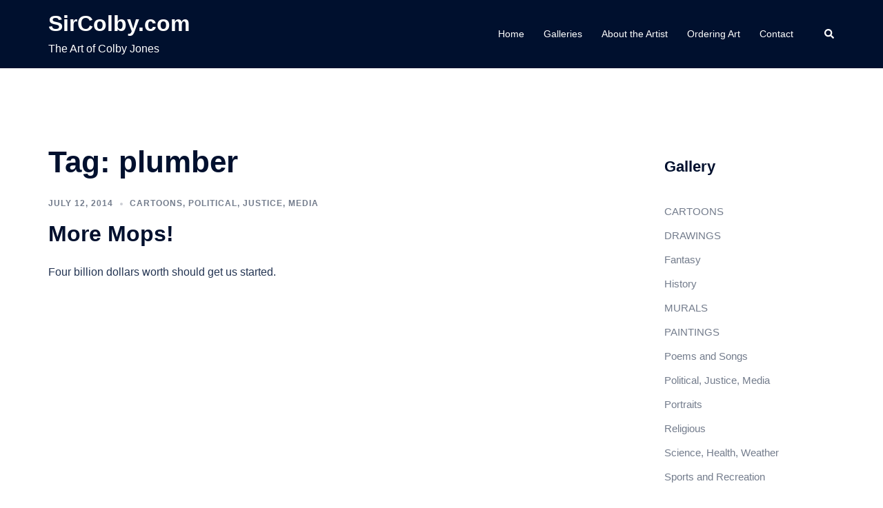

--- FILE ---
content_type: text/html; charset=UTF-8
request_url: https://sircolby.com/tag/plumber/
body_size: 16448
content:
<!DOCTYPE html>
<html lang="en-US">
<head>
<meta charset="UTF-8">
<meta name="viewport" content="width=device-width, initial-scale=1">
<link rel="profile" href="http://gmpg.org/xfn/11">
<link rel="pingback" href="https://sircolby.com/xmlrpc.php">

<title>plumber &#8211; SirColby.com</title>
<meta name='robots' content='max-image-preview:large' />
	<style>img:is([sizes="auto" i], [sizes^="auto," i]) { contain-intrinsic-size: 3000px 1500px }</style>
	<link rel="alternate" type="application/rss+xml" title="SirColby.com &raquo; Feed" href="https://sircolby.com/feed/" />
<link rel="alternate" type="application/rss+xml" title="SirColby.com &raquo; Comments Feed" href="https://sircolby.com/comments/feed/" />
<link rel="alternate" type="application/rss+xml" title="SirColby.com &raquo; plumber Tag Feed" href="https://sircolby.com/tag/plumber/feed/" />
<script type="text/javascript">
/* <![CDATA[ */
window._wpemojiSettings = {"baseUrl":"https:\/\/s.w.org\/images\/core\/emoji\/16.0.1\/72x72\/","ext":".png","svgUrl":"https:\/\/s.w.org\/images\/core\/emoji\/16.0.1\/svg\/","svgExt":".svg","source":{"concatemoji":"https:\/\/sircolby.com\/wp-includes\/js\/wp-emoji-release.min.js?ver=6.8.3"}};
/*! This file is auto-generated */
!function(s,n){var o,i,e;function c(e){try{var t={supportTests:e,timestamp:(new Date).valueOf()};sessionStorage.setItem(o,JSON.stringify(t))}catch(e){}}function p(e,t,n){e.clearRect(0,0,e.canvas.width,e.canvas.height),e.fillText(t,0,0);var t=new Uint32Array(e.getImageData(0,0,e.canvas.width,e.canvas.height).data),a=(e.clearRect(0,0,e.canvas.width,e.canvas.height),e.fillText(n,0,0),new Uint32Array(e.getImageData(0,0,e.canvas.width,e.canvas.height).data));return t.every(function(e,t){return e===a[t]})}function u(e,t){e.clearRect(0,0,e.canvas.width,e.canvas.height),e.fillText(t,0,0);for(var n=e.getImageData(16,16,1,1),a=0;a<n.data.length;a++)if(0!==n.data[a])return!1;return!0}function f(e,t,n,a){switch(t){case"flag":return n(e,"\ud83c\udff3\ufe0f\u200d\u26a7\ufe0f","\ud83c\udff3\ufe0f\u200b\u26a7\ufe0f")?!1:!n(e,"\ud83c\udde8\ud83c\uddf6","\ud83c\udde8\u200b\ud83c\uddf6")&&!n(e,"\ud83c\udff4\udb40\udc67\udb40\udc62\udb40\udc65\udb40\udc6e\udb40\udc67\udb40\udc7f","\ud83c\udff4\u200b\udb40\udc67\u200b\udb40\udc62\u200b\udb40\udc65\u200b\udb40\udc6e\u200b\udb40\udc67\u200b\udb40\udc7f");case"emoji":return!a(e,"\ud83e\udedf")}return!1}function g(e,t,n,a){var r="undefined"!=typeof WorkerGlobalScope&&self instanceof WorkerGlobalScope?new OffscreenCanvas(300,150):s.createElement("canvas"),o=r.getContext("2d",{willReadFrequently:!0}),i=(o.textBaseline="top",o.font="600 32px Arial",{});return e.forEach(function(e){i[e]=t(o,e,n,a)}),i}function t(e){var t=s.createElement("script");t.src=e,t.defer=!0,s.head.appendChild(t)}"undefined"!=typeof Promise&&(o="wpEmojiSettingsSupports",i=["flag","emoji"],n.supports={everything:!0,everythingExceptFlag:!0},e=new Promise(function(e){s.addEventListener("DOMContentLoaded",e,{once:!0})}),new Promise(function(t){var n=function(){try{var e=JSON.parse(sessionStorage.getItem(o));if("object"==typeof e&&"number"==typeof e.timestamp&&(new Date).valueOf()<e.timestamp+604800&&"object"==typeof e.supportTests)return e.supportTests}catch(e){}return null}();if(!n){if("undefined"!=typeof Worker&&"undefined"!=typeof OffscreenCanvas&&"undefined"!=typeof URL&&URL.createObjectURL&&"undefined"!=typeof Blob)try{var e="postMessage("+g.toString()+"("+[JSON.stringify(i),f.toString(),p.toString(),u.toString()].join(",")+"));",a=new Blob([e],{type:"text/javascript"}),r=new Worker(URL.createObjectURL(a),{name:"wpTestEmojiSupports"});return void(r.onmessage=function(e){c(n=e.data),r.terminate(),t(n)})}catch(e){}c(n=g(i,f,p,u))}t(n)}).then(function(e){for(var t in e)n.supports[t]=e[t],n.supports.everything=n.supports.everything&&n.supports[t],"flag"!==t&&(n.supports.everythingExceptFlag=n.supports.everythingExceptFlag&&n.supports[t]);n.supports.everythingExceptFlag=n.supports.everythingExceptFlag&&!n.supports.flag,n.DOMReady=!1,n.readyCallback=function(){n.DOMReady=!0}}).then(function(){return e}).then(function(){var e;n.supports.everything||(n.readyCallback(),(e=n.source||{}).concatemoji?t(e.concatemoji):e.wpemoji&&e.twemoji&&(t(e.twemoji),t(e.wpemoji)))}))}((window,document),window._wpemojiSettings);
/* ]]> */
</script>
<link rel='stylesheet' id='st-stylesheet-css' href='https://sircolby.com/wp-content/plugins/sydney-toolbox/css/styles.min.css?ver=20220107' type='text/css' media='all' />
<link rel='stylesheet' id='sydney-bootstrap-css' href='https://sircolby.com/wp-content/themes/sydney/css/bootstrap/bootstrap.min.css?ver=1' type='text/css' media='all' />
<style id='wp-emoji-styles-inline-css' type='text/css'>

	img.wp-smiley, img.emoji {
		display: inline !important;
		border: none !important;
		box-shadow: none !important;
		height: 1em !important;
		width: 1em !important;
		margin: 0 0.07em !important;
		vertical-align: -0.1em !important;
		background: none !important;
		padding: 0 !important;
	}
</style>
<link rel='stylesheet' id='wp-block-library-css' href='https://sircolby.com/wp-includes/css/dist/block-library/style.min.css?ver=6.8.3' type='text/css' media='all' />
<style id='classic-theme-styles-inline-css' type='text/css'>
/*! This file is auto-generated */
.wp-block-button__link{color:#fff;background-color:#32373c;border-radius:9999px;box-shadow:none;text-decoration:none;padding:calc(.667em + 2px) calc(1.333em + 2px);font-size:1.125em}.wp-block-file__button{background:#32373c;color:#fff;text-decoration:none}
</style>
<style id='global-styles-inline-css' type='text/css'>
:root{--wp--preset--aspect-ratio--square: 1;--wp--preset--aspect-ratio--4-3: 4/3;--wp--preset--aspect-ratio--3-4: 3/4;--wp--preset--aspect-ratio--3-2: 3/2;--wp--preset--aspect-ratio--2-3: 2/3;--wp--preset--aspect-ratio--16-9: 16/9;--wp--preset--aspect-ratio--9-16: 9/16;--wp--preset--color--black: #000000;--wp--preset--color--cyan-bluish-gray: #abb8c3;--wp--preset--color--white: #ffffff;--wp--preset--color--pale-pink: #f78da7;--wp--preset--color--vivid-red: #cf2e2e;--wp--preset--color--luminous-vivid-orange: #ff6900;--wp--preset--color--luminous-vivid-amber: #fcb900;--wp--preset--color--light-green-cyan: #7bdcb5;--wp--preset--color--vivid-green-cyan: #00d084;--wp--preset--color--pale-cyan-blue: #8ed1fc;--wp--preset--color--vivid-cyan-blue: #0693e3;--wp--preset--color--vivid-purple: #9b51e0;--wp--preset--gradient--vivid-cyan-blue-to-vivid-purple: linear-gradient(135deg,rgba(6,147,227,1) 0%,rgb(155,81,224) 100%);--wp--preset--gradient--light-green-cyan-to-vivid-green-cyan: linear-gradient(135deg,rgb(122,220,180) 0%,rgb(0,208,130) 100%);--wp--preset--gradient--luminous-vivid-amber-to-luminous-vivid-orange: linear-gradient(135deg,rgba(252,185,0,1) 0%,rgba(255,105,0,1) 100%);--wp--preset--gradient--luminous-vivid-orange-to-vivid-red: linear-gradient(135deg,rgba(255,105,0,1) 0%,rgb(207,46,46) 100%);--wp--preset--gradient--very-light-gray-to-cyan-bluish-gray: linear-gradient(135deg,rgb(238,238,238) 0%,rgb(169,184,195) 100%);--wp--preset--gradient--cool-to-warm-spectrum: linear-gradient(135deg,rgb(74,234,220) 0%,rgb(151,120,209) 20%,rgb(207,42,186) 40%,rgb(238,44,130) 60%,rgb(251,105,98) 80%,rgb(254,248,76) 100%);--wp--preset--gradient--blush-light-purple: linear-gradient(135deg,rgb(255,206,236) 0%,rgb(152,150,240) 100%);--wp--preset--gradient--blush-bordeaux: linear-gradient(135deg,rgb(254,205,165) 0%,rgb(254,45,45) 50%,rgb(107,0,62) 100%);--wp--preset--gradient--luminous-dusk: linear-gradient(135deg,rgb(255,203,112) 0%,rgb(199,81,192) 50%,rgb(65,88,208) 100%);--wp--preset--gradient--pale-ocean: linear-gradient(135deg,rgb(255,245,203) 0%,rgb(182,227,212) 50%,rgb(51,167,181) 100%);--wp--preset--gradient--electric-grass: linear-gradient(135deg,rgb(202,248,128) 0%,rgb(113,206,126) 100%);--wp--preset--gradient--midnight: linear-gradient(135deg,rgb(2,3,129) 0%,rgb(40,116,252) 100%);--wp--preset--font-size--small: 13px;--wp--preset--font-size--medium: 20px;--wp--preset--font-size--large: 36px;--wp--preset--font-size--x-large: 42px;--wp--preset--spacing--20: 0.44rem;--wp--preset--spacing--30: 0.67rem;--wp--preset--spacing--40: 1rem;--wp--preset--spacing--50: 1.5rem;--wp--preset--spacing--60: 2.25rem;--wp--preset--spacing--70: 3.38rem;--wp--preset--spacing--80: 5.06rem;--wp--preset--shadow--natural: 6px 6px 9px rgba(0, 0, 0, 0.2);--wp--preset--shadow--deep: 12px 12px 50px rgba(0, 0, 0, 0.4);--wp--preset--shadow--sharp: 6px 6px 0px rgba(0, 0, 0, 0.2);--wp--preset--shadow--outlined: 6px 6px 0px -3px rgba(255, 255, 255, 1), 6px 6px rgba(0, 0, 0, 1);--wp--preset--shadow--crisp: 6px 6px 0px rgba(0, 0, 0, 1);}:where(.is-layout-flex){gap: 0.5em;}:where(.is-layout-grid){gap: 0.5em;}body .is-layout-flex{display: flex;}.is-layout-flex{flex-wrap: wrap;align-items: center;}.is-layout-flex > :is(*, div){margin: 0;}body .is-layout-grid{display: grid;}.is-layout-grid > :is(*, div){margin: 0;}:where(.wp-block-columns.is-layout-flex){gap: 2em;}:where(.wp-block-columns.is-layout-grid){gap: 2em;}:where(.wp-block-post-template.is-layout-flex){gap: 1.25em;}:where(.wp-block-post-template.is-layout-grid){gap: 1.25em;}.has-black-color{color: var(--wp--preset--color--black) !important;}.has-cyan-bluish-gray-color{color: var(--wp--preset--color--cyan-bluish-gray) !important;}.has-white-color{color: var(--wp--preset--color--white) !important;}.has-pale-pink-color{color: var(--wp--preset--color--pale-pink) !important;}.has-vivid-red-color{color: var(--wp--preset--color--vivid-red) !important;}.has-luminous-vivid-orange-color{color: var(--wp--preset--color--luminous-vivid-orange) !important;}.has-luminous-vivid-amber-color{color: var(--wp--preset--color--luminous-vivid-amber) !important;}.has-light-green-cyan-color{color: var(--wp--preset--color--light-green-cyan) !important;}.has-vivid-green-cyan-color{color: var(--wp--preset--color--vivid-green-cyan) !important;}.has-pale-cyan-blue-color{color: var(--wp--preset--color--pale-cyan-blue) !important;}.has-vivid-cyan-blue-color{color: var(--wp--preset--color--vivid-cyan-blue) !important;}.has-vivid-purple-color{color: var(--wp--preset--color--vivid-purple) !important;}.has-black-background-color{background-color: var(--wp--preset--color--black) !important;}.has-cyan-bluish-gray-background-color{background-color: var(--wp--preset--color--cyan-bluish-gray) !important;}.has-white-background-color{background-color: var(--wp--preset--color--white) !important;}.has-pale-pink-background-color{background-color: var(--wp--preset--color--pale-pink) !important;}.has-vivid-red-background-color{background-color: var(--wp--preset--color--vivid-red) !important;}.has-luminous-vivid-orange-background-color{background-color: var(--wp--preset--color--luminous-vivid-orange) !important;}.has-luminous-vivid-amber-background-color{background-color: var(--wp--preset--color--luminous-vivid-amber) !important;}.has-light-green-cyan-background-color{background-color: var(--wp--preset--color--light-green-cyan) !important;}.has-vivid-green-cyan-background-color{background-color: var(--wp--preset--color--vivid-green-cyan) !important;}.has-pale-cyan-blue-background-color{background-color: var(--wp--preset--color--pale-cyan-blue) !important;}.has-vivid-cyan-blue-background-color{background-color: var(--wp--preset--color--vivid-cyan-blue) !important;}.has-vivid-purple-background-color{background-color: var(--wp--preset--color--vivid-purple) !important;}.has-black-border-color{border-color: var(--wp--preset--color--black) !important;}.has-cyan-bluish-gray-border-color{border-color: var(--wp--preset--color--cyan-bluish-gray) !important;}.has-white-border-color{border-color: var(--wp--preset--color--white) !important;}.has-pale-pink-border-color{border-color: var(--wp--preset--color--pale-pink) !important;}.has-vivid-red-border-color{border-color: var(--wp--preset--color--vivid-red) !important;}.has-luminous-vivid-orange-border-color{border-color: var(--wp--preset--color--luminous-vivid-orange) !important;}.has-luminous-vivid-amber-border-color{border-color: var(--wp--preset--color--luminous-vivid-amber) !important;}.has-light-green-cyan-border-color{border-color: var(--wp--preset--color--light-green-cyan) !important;}.has-vivid-green-cyan-border-color{border-color: var(--wp--preset--color--vivid-green-cyan) !important;}.has-pale-cyan-blue-border-color{border-color: var(--wp--preset--color--pale-cyan-blue) !important;}.has-vivid-cyan-blue-border-color{border-color: var(--wp--preset--color--vivid-cyan-blue) !important;}.has-vivid-purple-border-color{border-color: var(--wp--preset--color--vivid-purple) !important;}.has-vivid-cyan-blue-to-vivid-purple-gradient-background{background: var(--wp--preset--gradient--vivid-cyan-blue-to-vivid-purple) !important;}.has-light-green-cyan-to-vivid-green-cyan-gradient-background{background: var(--wp--preset--gradient--light-green-cyan-to-vivid-green-cyan) !important;}.has-luminous-vivid-amber-to-luminous-vivid-orange-gradient-background{background: var(--wp--preset--gradient--luminous-vivid-amber-to-luminous-vivid-orange) !important;}.has-luminous-vivid-orange-to-vivid-red-gradient-background{background: var(--wp--preset--gradient--luminous-vivid-orange-to-vivid-red) !important;}.has-very-light-gray-to-cyan-bluish-gray-gradient-background{background: var(--wp--preset--gradient--very-light-gray-to-cyan-bluish-gray) !important;}.has-cool-to-warm-spectrum-gradient-background{background: var(--wp--preset--gradient--cool-to-warm-spectrum) !important;}.has-blush-light-purple-gradient-background{background: var(--wp--preset--gradient--blush-light-purple) !important;}.has-blush-bordeaux-gradient-background{background: var(--wp--preset--gradient--blush-bordeaux) !important;}.has-luminous-dusk-gradient-background{background: var(--wp--preset--gradient--luminous-dusk) !important;}.has-pale-ocean-gradient-background{background: var(--wp--preset--gradient--pale-ocean) !important;}.has-electric-grass-gradient-background{background: var(--wp--preset--gradient--electric-grass) !important;}.has-midnight-gradient-background{background: var(--wp--preset--gradient--midnight) !important;}.has-small-font-size{font-size: var(--wp--preset--font-size--small) !important;}.has-medium-font-size{font-size: var(--wp--preset--font-size--medium) !important;}.has-large-font-size{font-size: var(--wp--preset--font-size--large) !important;}.has-x-large-font-size{font-size: var(--wp--preset--font-size--x-large) !important;}
:where(.wp-block-post-template.is-layout-flex){gap: 1.25em;}:where(.wp-block-post-template.is-layout-grid){gap: 1.25em;}
:where(.wp-block-columns.is-layout-flex){gap: 2em;}:where(.wp-block-columns.is-layout-grid){gap: 2em;}
:root :where(.wp-block-pullquote){font-size: 1.5em;line-height: 1.6;}
</style>
<link rel='stylesheet' id='wpcf-css' href='https://sircolby.com/wp-content/plugins/wp-contact-form/wpcf.css?ver=20110218' type='text/css' media='all' />
<link rel='stylesheet' id='sydney-style-css' href='https://sircolby.com/wp-content/themes/sydney/style.css?ver=20230821' type='text/css' media='all' />
<!--[if lte IE 9]>
<link rel='stylesheet' id='sydney-ie9-css' href='https://sircolby.com/wp-content/themes/sydney/css/ie9.css?ver=6.8.3' type='text/css' media='all' />
<![endif]-->
<link rel='stylesheet' id='sydney-elementor-css' href='https://sircolby.com/wp-content/themes/sydney/css/components/elementor.min.css?ver=20220824' type='text/css' media='all' />
<link rel='stylesheet' id='sydney-style-min-css' href='https://sircolby.com/wp-content/themes/sydney/css/styles.min.css?ver=20230829' type='text/css' media='all' />
<style id='sydney-style-min-inline-css' type='text/css'>
.site-header{background-color:rgba(38,50,70,0.9);}.woocommerce ul.products li.product{text-align:center;}html{scroll-behavior:smooth;}.header-image{background-size:cover;}.header-image{height:300px;}:root{--sydney-global-color-1:#348929;--sydney-global-color-2:#b73d3d;--sydney-global-color-3:#233452;--sydney-global-color-4:#00102E;--sydney-global-color-5:#737C8C;--sydney-global-color-6:#00102E;--sydney-global-color-7:#F4F5F7;--sydney-global-color-8:#dbdbdb;--sydney-global-color-9:#ffffff;}.llms-student-dashboard .llms-button-secondary:hover,.llms-button-action:hover,.read-more-gt,.widget-area .widget_fp_social a,#mainnav ul li a:hover,.sydney_contact_info_widget span,.roll-team .team-content .name,.roll-team .team-item .team-pop .team-social li:hover a,.roll-infomation li.address:before,.roll-infomation li.phone:before,.roll-infomation li.email:before,.roll-testimonials .name,.roll-button.border,.roll-button:hover,.roll-icon-list .icon i,.roll-icon-list .content h3 a:hover,.roll-icon-box.white .content h3 a,.roll-icon-box .icon i,.roll-icon-box .content h3 a:hover,.switcher-container .switcher-icon a:focus,.go-top:hover,.hentry .meta-post a:hover,#mainnav > ul > li > a.active,#mainnav > ul > li > a:hover,button:hover,input[type="button"]:hover,input[type="reset"]:hover,input[type="submit"]:hover,.text-color,.social-menu-widget a,.social-menu-widget a:hover,.archive .team-social li a,a,h1 a,h2 a,h3 a,h4 a,h5 a,h6 a,.classic-alt .meta-post a,.single .hentry .meta-post a,.content-area.modern .hentry .meta-post span:before,.content-area.modern .post-cat{color:var(--sydney-global-color-1)}.llms-student-dashboard .llms-button-secondary,.llms-button-action,.woocommerce #respond input#submit,.woocommerce a.button,.woocommerce button.button,.woocommerce input.button,.project-filter li a.active,.project-filter li a:hover,.preloader .pre-bounce1,.preloader .pre-bounce2,.roll-team .team-item .team-pop,.roll-progress .progress-animate,.roll-socials li a:hover,.roll-project .project-item .project-pop,.roll-project .project-filter li.active,.roll-project .project-filter li:hover,.roll-button.light:hover,.roll-button.border:hover,.roll-button,.roll-icon-box.white .icon,.owl-theme .owl-controls .owl-page.active span,.owl-theme .owl-controls.clickable .owl-page:hover span,.go-top,.bottom .socials li:hover a,.sidebar .widget:before,.blog-pagination ul li.active,.blog-pagination ul li:hover a,.content-area .hentry:after,.text-slider .maintitle:after,.error-wrap #search-submit:hover,#mainnav .sub-menu li:hover > a,#mainnav ul li ul:after,button,input[type="button"],input[type="reset"],input[type="submit"],.panel-grid-cell .widget-title:after,.cart-amount{background-color:var(--sydney-global-color-1)}.llms-student-dashboard .llms-button-secondary,.llms-student-dashboard .llms-button-secondary:hover,.llms-button-action,.llms-button-action:hover,.roll-socials li a:hover,.roll-socials li a,.roll-button.light:hover,.roll-button.border,.roll-button,.roll-icon-list .icon,.roll-icon-box .icon,.owl-theme .owl-controls .owl-page span,.comment .comment-detail,.widget-tags .tag-list a:hover,.blog-pagination ul li,.error-wrap #search-submit:hover,textarea:focus,input[type="text"]:focus,input[type="password"]:focus,input[type="datetime"]:focus,input[type="datetime-local"]:focus,input[type="date"]:focus,input[type="month"]:focus,input[type="time"]:focus,input[type="week"]:focus,input[type="number"]:focus,input[type="email"]:focus,input[type="url"]:focus,input[type="search"]:focus,input[type="tel"]:focus,input[type="color"]:focus,button,input[type="button"],input[type="reset"],input[type="submit"],.archive .team-social li a{border-color:var(--sydney-global-color-1)}.sydney_contact_info_widget span{fill:var(--sydney-global-color-1);}.go-top:hover svg{stroke:var(--sydney-global-color-1);}.site-header.float-header{background-color:rgba(38,50,70,0.9);}@media only screen and (max-width:1024px){.site-header{background-color:#263246;}}#mainnav ul li a,#mainnav ul li::before{color:#ffffff}#mainnav .sub-menu li a{color:#ffffff}#mainnav .sub-menu li a{background:#263246}.text-slider .maintitle,.text-slider .subtitle{color:#ffffff}body{color:#868990}#secondary{background-color:#ffffff}#secondary,#secondary a{color:#737C8C}.btn-menu .sydney-svg-icon{fill:#ffffff}#mainnav ul li a:hover,.main-header #mainnav .menu > li > a:hover{color:#ffffff}.overlay{background-color:#000000}.page-wrap{padding-top:100px;}.page-wrap{padding-bottom:100px;}@media only screen and (max-width:1025px){.mobile-slide{display:block;}.slide-item{background-image:none !important;}.header-slider{}.slide-item{height:auto !important;}.slide-inner{min-height:initial;}}.go-top.show{border-radius:2px;bottom:10px;}.go-top.position-right{right:20px;}.go-top.position-left{left:20px;}.go-top{background-color:;}.go-top:hover{background-color:;}.go-top{color:;}.go-top svg{stroke:;}.go-top:hover{color:;}.go-top:hover svg{stroke:;}.go-top .sydney-svg-icon,.go-top .sydney-svg-icon svg{width:16px;height:16px;}.go-top{padding:15px;}.site-info{border-top:0;}.footer-widgets-grid{gap:30px;}@media (min-width:992px){.footer-widgets-grid{padding-top:95px;padding-bottom:95px;}}@media (min-width:576px) and (max-width:991px){.footer-widgets-grid{padding-top:60px;padding-bottom:60px;}}@media (max-width:575px){.footer-widgets-grid{padding-top:60px;padding-bottom:60px;}}@media (min-width:992px){.sidebar-column .widget .widget-title{font-size:22px;}}@media (min-width:576px) and (max-width:991px){.sidebar-column .widget .widget-title{font-size:22px;}}@media (max-width:575px){.sidebar-column .widget .widget-title{font-size:22px;}}@media (min-width:992px){.footer-widgets{font-size:16px;}}@media (min-width:576px) and (max-width:991px){.footer-widgets{font-size:16px;}}@media (max-width:575px){.footer-widgets{font-size:16px;}}.footer-widgets{background-color:#263246;}.sidebar-column .widget .widget-title{color:;}.sidebar-column .widget h1,.sidebar-column .widget h2,.sidebar-column .widget h3,.sidebar-column .widget h4,.sidebar-column .widget h5,.sidebar-column .widget h6{color:;}.sidebar-column .widget{color:#868990;}.sidebar-column .widget a{color:;}.sidebar-column .widget a:hover{color:;}.site-footer{background-color:#1d2738;}.site-info,.site-info a{color:#868990;}.site-info .sydney-svg-icon svg{fill:#868990;}.site-info{padding-top:20px;padding-bottom:20px;}@media (min-width:992px){button,.roll-button,a.button,.wp-block-button__link,input[type="button"],input[type="reset"],input[type="submit"]{padding-top:12px;padding-bottom:12px;}}@media (min-width:576px) and (max-width:991px){button,.roll-button,a.button,.wp-block-button__link,input[type="button"],input[type="reset"],input[type="submit"]{padding-top:12px;padding-bottom:12px;}}@media (max-width:575px){button,.roll-button,a.button,.wp-block-button__link,input[type="button"],input[type="reset"],input[type="submit"]{padding-top:12px;padding-bottom:12px;}}@media (min-width:992px){button,.roll-button,a.button,.wp-block-button__link,input[type="button"],input[type="reset"],input[type="submit"]{padding-left:35px;padding-right:35px;}}@media (min-width:576px) and (max-width:991px){button,.roll-button,a.button,.wp-block-button__link,input[type="button"],input[type="reset"],input[type="submit"]{padding-left:35px;padding-right:35px;}}@media (max-width:575px){button,.roll-button,a.button,.wp-block-button__link,input[type="button"],input[type="reset"],input[type="submit"]{padding-left:35px;padding-right:35px;}}button,.roll-button,a.button,.wp-block-button__link,input[type="button"],input[type="reset"],input[type="submit"]{border-radius:0;}@media (min-width:992px){button,.roll-button,a.button,.wp-block-button__link,input[type="button"],input[type="reset"],input[type="submit"]{font-size:14px;}}@media (min-width:576px) and (max-width:991px){button,.roll-button,a.button,.wp-block-button__link,input[type="button"],input[type="reset"],input[type="submit"]{font-size:14px;}}@media (max-width:575px){button,.roll-button,a.button,.wp-block-button__link,input[type="button"],input[type="reset"],input[type="submit"]{font-size:14px;}}button,.roll-button,a.button,.wp-block-button__link,input[type="button"],input[type="reset"],input[type="submit"]{text-transform:uppercase;}button,div.wpforms-container-full .wpforms-form input[type=submit],div.wpforms-container-full .wpforms-form button[type=submit],div.wpforms-container-full .wpforms-form .wpforms-page-button,.roll-button,a.button,.wp-block-button__link,input[type="button"],input[type="reset"],input[type="submit"]{background-color:;}button:hover,div.wpforms-container-full .wpforms-form input[type=submit]:hover,div.wpforms-container-full .wpforms-form button[type=submit]:hover,div.wpforms-container-full .wpforms-form .wpforms-page-button:hover,.roll-button:hover,a.button:hover,.wp-block-button__link:hover,input[type="button"]:hover,input[type="reset"]:hover,input[type="submit"]:hover{background-color:;}button,div.wpforms-container-full .wpforms-form input[type=submit],div.wpforms-container-full .wpforms-form button[type=submit],div.wpforms-container-full .wpforms-form .wpforms-page-button,.checkout-button.button,a.button,.wp-block-button__link,input[type="button"],input[type="reset"],input[type="submit"]{color:;}button:hover,div.wpforms-container-full .wpforms-form input[type=submit]:hover,div.wpforms-container-full .wpforms-form button[type=submit]:hover,div.wpforms-container-full .wpforms-form .wpforms-page-button:hover,.roll-button:hover,a.button:hover,.wp-block-button__link:hover,input[type="button"]:hover,input[type="reset"]:hover,input[type="submit"]:hover{color:;}.is-style-outline .wp-block-button__link,div.wpforms-container-full .wpforms-form input[type=submit],div.wpforms-container-full .wpforms-form button[type=submit],div.wpforms-container-full .wpforms-form .wpforms-page-button,.roll-button,.wp-block-button__link.is-style-outline,button,a.button,.wp-block-button__link,input[type="button"],input[type="reset"],input[type="submit"]{border-color:;}button:hover,div.wpforms-container-full .wpforms-form input[type=submit]:hover,div.wpforms-container-full .wpforms-form button[type=submit]:hover,div.wpforms-container-full .wpforms-form .wpforms-page-button:hover,.roll-button:hover,a.button:hover,.wp-block-button__link:hover,input[type="button"]:hover,input[type="reset"]:hover,input[type="submit"]:hover{border-color:;}.posts-layout .list-image{width:30%;}.posts-layout .list-content{width:70%;}.content-area:not(.layout4):not(.layout6) .posts-layout .entry-thumb{margin:0 0 24px 0;}.layout4 .entry-thumb,.layout6 .entry-thumb{margin:0 24px 0 0;}.layout6 article:nth-of-type(even) .list-image .entry-thumb{margin:0 0 0 24px;}.posts-layout .entry-header{margin-bottom:24px;}.posts-layout .entry-meta.below-excerpt{margin:15px 0 0;}.posts-layout .entry-meta.above-title{margin:0 0 15px;}.single .entry-header .entry-title{color:;}.single .entry-header .entry-meta,.single .entry-header .entry-meta a{color:;}@media (min-width:992px){.single .entry-meta{font-size:12px;}}@media (min-width:576px) and (max-width:991px){.single .entry-meta{font-size:12px;}}@media (max-width:575px){.single .entry-meta{font-size:12px;}}@media (min-width:992px){.single .entry-header .entry-title{font-size:48px;}}@media (min-width:576px) and (max-width:991px){.single .entry-header .entry-title{font-size:32px;}}@media (max-width:575px){.single .entry-header .entry-title{font-size:32px;}}.posts-layout .entry-post{color:#233452;}.posts-layout .entry-title a{color:#00102E;}.posts-layout .author,.posts-layout .entry-meta a{color:#737C8C;}@media (min-width:992px){.posts-layout .entry-post{font-size:16px;}}@media (min-width:576px) and (max-width:991px){.posts-layout .entry-post{font-size:16px;}}@media (max-width:575px){.posts-layout .entry-post{font-size:16px;}}@media (min-width:992px){.posts-layout .entry-meta{font-size:12px;}}@media (min-width:576px) and (max-width:991px){.posts-layout .entry-meta{font-size:12px;}}@media (max-width:575px){.posts-layout .entry-meta{font-size:12px;}}@media (min-width:992px){.posts-layout .entry-title{font-size:32px;}}@media (min-width:576px) and (max-width:991px){.posts-layout .entry-title{font-size:32px;}}@media (max-width:575px){.posts-layout .entry-title{font-size:32px;}}.single .entry-header{margin-bottom:40px;}.single .entry-thumb{margin-bottom:40px;}.single .entry-meta-above{margin-bottom:24px;}.single .entry-meta-below{margin-top:24px;}@media (min-width:992px){.custom-logo-link img{max-width:180px;}}@media (min-width:576px) and (max-width:991px){.custom-logo-link img{max-width:100px;}}@media (max-width:575px){.custom-logo-link img{max-width:100px;}}.main-header,.bottom-header-row{border-bottom:0 solid rgba(255,255,255,0.1);}.header_layout_3,.header_layout_4,.header_layout_5{border-bottom:1px solid rgba(255,255,255,0.1);}.main-header,.header-search-form{background-color:;}.main-header.sticky-active{background-color:;}.main-header .site-title a,.main-header .site-description,.main-header #mainnav .menu > li > a,#mainnav .nav-menu > li > a,.main-header .header-contact a{color:;}.main-header .sydney-svg-icon svg,.main-header .dropdown-symbol .sydney-svg-icon svg{fill:;}.sticky-active .main-header .site-title a,.sticky-active .main-header .site-description,.sticky-active .main-header #mainnav .menu > li > a,.sticky-active .main-header .header-contact a,.sticky-active .main-header .logout-link,.sticky-active .main-header .html-item,.sticky-active .main-header .sydney-login-toggle{color:;}.sticky-active .main-header .sydney-svg-icon svg,.sticky-active .main-header .dropdown-symbol .sydney-svg-icon svg{fill:;}.bottom-header-row{background-color:;}.bottom-header-row,.bottom-header-row .header-contact a,.bottom-header-row #mainnav .menu > li > a{color:;}.bottom-header-row #mainnav .menu > li > a:hover{color:;}.bottom-header-row .header-item svg,.dropdown-symbol .sydney-svg-icon svg{fill:;}.main-header .main-header-inner,.main-header .top-header-row{padding-top:15px;padding-bottom:15px;}.bottom-header-inner{padding-top:15px;padding-bottom:15px;}.bottom-header-row #mainnav ul ul li,.main-header #mainnav ul ul li{background-color:;}.bottom-header-row #mainnav ul ul li a,.bottom-header-row #mainnav ul ul li:hover a,.main-header #mainnav ul ul li:hover a,.main-header #mainnav ul ul li a{color:;}.bottom-header-row #mainnav ul ul li svg,.main-header #mainnav ul ul li svg{fill:;}#mainnav .sub-menu li:hover>a,.main-header #mainnav ul ul li:hover>a{color:;}.main-header-cart .count-number{color:;}.main-header-cart .widget_shopping_cart .widgettitle:after,.main-header-cart .widget_shopping_cart .woocommerce-mini-cart__buttons:before{background-color:rgba(33,33,33,0.9);}.sydney-offcanvas-menu .mainnav ul li{text-align:left;}.sydney-offcanvas-menu .mainnav a{padding:10px 0;}#masthead-mobile{background-color:;}#masthead-mobile .site-description,#masthead-mobile a:not(.button){color:;}#masthead-mobile svg{fill:;}.mobile-header{padding-top:15px;padding-bottom:15px;}.sydney-offcanvas-menu{background-color:;}.sydney-offcanvas-menu,.sydney-offcanvas-menu #mainnav a:not(.button),.sydney-offcanvas-menu a:not(.button){color:;}.sydney-offcanvas-menu svg,.sydney-offcanvas-menu .dropdown-symbol .sydney-svg-icon svg{fill:;}@media (min-width:992px){.site-logo{max-height:100px;}}@media (min-width:576px) and (max-width:991px){.site-logo{max-height:100px;}}@media (max-width:575px){.site-logo{max-height:100px;}}.site-title a,.site-title a:visited,.main-header .site-title a,.main-header .site-title a:visited{color:}.site-description,.main-header .site-description{color:}@media (min-width:992px){.site-title{font-size:32px;}}@media (min-width:576px) and (max-width:991px){.site-title{font-size:24px;}}@media (max-width:575px){.site-title{font-size:20px;}}@media (min-width:992px){.site-description{font-size:16px;}}@media (min-width:576px) and (max-width:991px){.site-description{font-size:16px;}}@media (max-width:575px){.site-description{font-size:16px;}}h1,h2,h3,h4,h5,h6,.site-title{text-decoration:;text-transform:;font-style:;line-height:1.2;letter-spacing:px;}@media (min-width:992px){h1:not(.site-title){font-size:44px;}}@media (min-width:576px) and (max-width:991px){h1:not(.site-title){font-size:42px;}}@media (max-width:575px){h1:not(.site-title){font-size:32px;}}@media (min-width:992px){h2{font-size:22px;}}@media (min-width:576px) and (max-width:991px){h2{font-size:32px;}}@media (max-width:575px){h2{font-size:24px;}}@media (min-width:992px){h3{font-size:16px;}}@media (min-width:576px) and (max-width:991px){h3{font-size:24px;}}@media (max-width:575px){h3{font-size:20px;}}@media (min-width:992px){h4{font-size:14px;}}@media (min-width:576px) and (max-width:991px){h4{font-size:18px;}}@media (max-width:575px){h4{font-size:16px;}}@media (min-width:992px){h5{font-size:20px;}}@media (min-width:576px) and (max-width:991px){h5{font-size:16px;}}@media (max-width:575px){h5{font-size:16px;}}@media (min-width:992px){h6{font-size:18px;}}@media (min-width:576px) and (max-width:991px){h6{font-size:16px;}}@media (max-width:575px){h6{font-size:16px;}}p,.posts-layout .entry-post{text-decoration:}body,.posts-layout .entry-post{text-transform:;font-style:;line-height:1.68;letter-spacing:px;}@media (min-width:992px){body{font-size:15px;}}@media (min-width:576px) and (max-width:991px){body{font-size:16px;}}@media (max-width:575px){body{font-size:16px;}}@media (min-width:992px){.woocommerce div.product .product-gallery-summary .entry-title{font-size:32px;}}@media (min-width:576px) and (max-width:991px){.woocommerce div.product .product-gallery-summary .entry-title{font-size:32px;}}@media (max-width:575px){.woocommerce div.product .product-gallery-summary .entry-title{font-size:32px;}}@media (min-width:992px){.woocommerce div.product .product-gallery-summary .price .amount{font-size:24px;}}@media (min-width:576px) and (max-width:991px){.woocommerce div.product .product-gallery-summary .price .amount{font-size:24px;}}@media (max-width:575px){.woocommerce div.product .product-gallery-summary .price .amount{font-size:24px;}}.woocommerce ul.products li.product .col-md-7 > *,.woocommerce ul.products li.product .col-md-8 > *,.woocommerce ul.products li.product > *{margin-bottom:12px;}.wc-block-grid__product-onsale,span.onsale{border-radius:0;top:20px!important;left:20px!important;}.wc-block-grid__product-onsale,.products span.onsale{left:auto!important;right:20px;}.wc-block-grid__product-onsale,span.onsale{color:;}.wc-block-grid__product-onsale,span.onsale{background-color:;}ul.wc-block-grid__products li.wc-block-grid__product .wc-block-grid__product-title,ul.wc-block-grid__products li.wc-block-grid__product .woocommerce-loop-product__title,ul.wc-block-grid__products li.product .wc-block-grid__product-title,ul.wc-block-grid__products li.product .woocommerce-loop-product__title,ul.products li.wc-block-grid__product .wc-block-grid__product-title,ul.products li.wc-block-grid__product .woocommerce-loop-product__title,ul.products li.product .wc-block-grid__product-title,ul.products li.product .woocommerce-loop-product__title,ul.products li.product .woocommerce-loop-category__title,.woocommerce-loop-product__title .botiga-wc-loop-product__title{color:;}a.wc-forward:not(.checkout-button){color:;}a.wc-forward:not(.checkout-button):hover{color:;}.woocommerce-pagination li .page-numbers:hover{color:;}.woocommerce-sorting-wrapper{border-color:rgba(33,33,33,0.9);}ul.products li.product-category .woocommerce-loop-category__title{text-align:center;}ul.products li.product-category > a,ul.products li.product-category > a > img{border-radius:0;}.entry-content a:not(.button):not(.elementor-button-link){color:;}.entry-content a:not(.button):not(.elementor-button-link):hover{color:;}h1{color:;}h2{color:;}h3{color:;}h4{color:;}h5{color:;}h6{color:;}div.wpforms-container-full .wpforms-form input[type=date],div.wpforms-container-full .wpforms-form input[type=datetime],div.wpforms-container-full .wpforms-form input[type=datetime-local],div.wpforms-container-full .wpforms-form input[type=email],div.wpforms-container-full .wpforms-form input[type=month],div.wpforms-container-full .wpforms-form input[type=number],div.wpforms-container-full .wpforms-form input[type=password],div.wpforms-container-full .wpforms-form input[type=range],div.wpforms-container-full .wpforms-form input[type=search],div.wpforms-container-full .wpforms-form input[type=tel],div.wpforms-container-full .wpforms-form input[type=text],div.wpforms-container-full .wpforms-form input[type=time],div.wpforms-container-full .wpforms-form input[type=url],div.wpforms-container-full .wpforms-form input[type=week],div.wpforms-container-full .wpforms-form select,div.wpforms-container-full .wpforms-form textarea,input[type="text"],input[type="email"],input[type="url"],input[type="password"],input[type="search"],input[type="number"],input[type="tel"],input[type="range"],input[type="date"],input[type="month"],input[type="week"],input[type="time"],input[type="datetime"],input[type="datetime-local"],input[type="color"],textarea,select,.woocommerce .select2-container .select2-selection--single,.woocommerce-page .select2-container .select2-selection--single,input[type="text"]:focus,input[type="email"]:focus,input[type="url"]:focus,input[type="password"]:focus,input[type="search"]:focus,input[type="number"]:focus,input[type="tel"]:focus,input[type="range"]:focus,input[type="date"]:focus,input[type="month"]:focus,input[type="week"]:focus,input[type="time"]:focus,input[type="datetime"]:focus,input[type="datetime-local"]:focus,input[type="color"]:focus,textarea:focus,select:focus,.woocommerce .select2-container .select2-selection--single:focus,.woocommerce-page .select2-container .select2-selection--single:focus,.select2-container--default .select2-selection--single .select2-selection__rendered,.wp-block-search .wp-block-search__input,.wp-block-search .wp-block-search__input:focus{color:;}div.wpforms-container-full .wpforms-form input[type=date],div.wpforms-container-full .wpforms-form input[type=datetime],div.wpforms-container-full .wpforms-form input[type=datetime-local],div.wpforms-container-full .wpforms-form input[type=email],div.wpforms-container-full .wpforms-form input[type=month],div.wpforms-container-full .wpforms-form input[type=number],div.wpforms-container-full .wpforms-form input[type=password],div.wpforms-container-full .wpforms-form input[type=range],div.wpforms-container-full .wpforms-form input[type=search],div.wpforms-container-full .wpforms-form input[type=tel],div.wpforms-container-full .wpforms-form input[type=text],div.wpforms-container-full .wpforms-form input[type=time],div.wpforms-container-full .wpforms-form input[type=url],div.wpforms-container-full .wpforms-form input[type=week],div.wpforms-container-full .wpforms-form select,div.wpforms-container-full .wpforms-form textarea,input[type="text"],input[type="email"],input[type="url"],input[type="password"],input[type="search"],input[type="number"],input[type="tel"],input[type="range"],input[type="date"],input[type="month"],input[type="week"],input[type="time"],input[type="datetime"],input[type="datetime-local"],input[type="color"],textarea,select,.woocommerce .select2-container .select2-selection--single,.woocommerce-page .select2-container .select2-selection--single,.woocommerce-cart .woocommerce-cart-form .actions .coupon input[type="text"]{background-color:;}div.wpforms-container-full .wpforms-form input[type=date],div.wpforms-container-full .wpforms-form input[type=datetime],div.wpforms-container-full .wpforms-form input[type=datetime-local],div.wpforms-container-full .wpforms-form input[type=email],div.wpforms-container-full .wpforms-form input[type=month],div.wpforms-container-full .wpforms-form input[type=number],div.wpforms-container-full .wpforms-form input[type=password],div.wpforms-container-full .wpforms-form input[type=range],div.wpforms-container-full .wpforms-form input[type=search],div.wpforms-container-full .wpforms-form input[type=tel],div.wpforms-container-full .wpforms-form input[type=text],div.wpforms-container-full .wpforms-form input[type=time],div.wpforms-container-full .wpforms-form input[type=url],div.wpforms-container-full .wpforms-form input[type=week],div.wpforms-container-full .wpforms-form select,div.wpforms-container-full .wpforms-form textarea,input[type="text"],input[type="email"],input[type="url"],input[type="password"],input[type="search"],input[type="number"],input[type="tel"],input[type="range"],input[type="date"],input[type="month"],input[type="week"],input[type="time"],input[type="datetime"],input[type="datetime-local"],input[type="color"],textarea,select,.woocommerce .select2-container .select2-selection--single,.woocommerce-page .select2-container .select2-selection--single,.woocommerce-account fieldset,.woocommerce-account .woocommerce-form-login,.woocommerce-account .woocommerce-form-register,.woocommerce-cart .woocommerce-cart-form .actions .coupon input[type="text"],.wp-block-search .wp-block-search__input{border-color:;}input::placeholder{color:;opacity:1;}input:-ms-input-placeholder{color:;}input::-ms-input-placeholder{color:;}
:root{--e-global-color-global_color_1:#348929;--e-global-color-global_color_2:#b73d3d;--e-global-color-global_color_3:#233452;--e-global-color-global_color_4:#00102E;--e-global-color-global_color_5:#737C8C;--e-global-color-global_color_6:#00102E;--e-global-color-global_color_7:#F4F5F7;--e-global-color-global_color_8:#dbdbdb;--e-global-color-global_color_9:#ffffff;}
</style>
<script type="text/javascript" src="https://sircolby.com/wp-includes/js/jquery/jquery.min.js?ver=3.7.1" id="jquery-core-js"></script>
<script type="text/javascript" src="https://sircolby.com/wp-includes/js/jquery/jquery-migrate.min.js?ver=3.4.1" id="jquery-migrate-js"></script>
<link rel="https://api.w.org/" href="https://sircolby.com/wp-json/" /><link rel="alternate" title="JSON" type="application/json" href="https://sircolby.com/wp-json/wp/v2/tags/834" /><link rel="EditURI" type="application/rsd+xml" title="RSD" href="https://sircolby.com/xmlrpc.php?rsd" />
<meta name="generator" content="WordPress 6.8.3" />
			<style>
				.sydney-svg-icon {
					display: inline-block;
					width: 16px;
					height: 16px;
					vertical-align: middle;
					line-height: 1;
				}
				.team-item .team-social li .sydney-svg-icon {
					width: 14px;
				}
				.roll-team:not(.style1) .team-item .team-social li .sydney-svg-icon {
					fill: #fff;
				}
				.team-item .team-social li:hover .sydney-svg-icon {
					fill: #000;
				}
				.team_hover_edits .team-social li a .sydney-svg-icon {
					fill: #000;
				}
				.team_hover_edits .team-social li:hover a .sydney-svg-icon {
					fill: #fff;
				}	
				.single-sydney-projects .entry-thumb {
					text-align: left;
				}	

			</style>
		<meta name="generator" content="Elementor 3.18.3; features: e_dom_optimization, e_optimized_assets_loading, additional_custom_breakpoints, block_editor_assets_optimize, e_image_loading_optimization; settings: css_print_method-external, google_font-enabled, font_display-auto">
</head>

<body class="archive tag tag-plumber tag-834 wp-theme-sydney menu-inline elementor-default elementor-kit-7883" >

<span id="toptarget"></span>

	<div class="preloader">
	    <div class="spinner">
	        <div class="pre-bounce1"></div>
	        <div class="pre-bounce2"></div>
	    </div>
	</div>
	

<div id="page" class="hfeed site">
	<a class="skip-link screen-reader-text" href="#content">Skip to content</a>

	<div class="header-clone"></div>	

	
							<header id="masthead" class="main-header header_layout_2 sticky-header sticky-always">
					<div class="container">
						<div class="site-header-inner">
							<div class="row valign">
								<div class="header-col">
												<div class="site-branding">

													<p class="site-title"><a href="https://sircolby.com/" rel="home">SirColby.com</a></p>
								<p class="site-description">The Art of Colby Jones</p>
								
			</div><!-- .site-branding -->
											</div>
								<div class="header-col menu-col menu-right">
										
			<nav id="mainnav" class="mainnav">
				<div class="menu-main-container"><ul id="primary-menu" class="menu"><li id="menu-item-8014" class="menu-item menu-item-type-custom menu-item-object-custom menu-item-home menu-item-8014"><a href="http://sircolby.com/">Home</a></li>
<li id="menu-item-8004" class="menu-item menu-item-type-post_type menu-item-object-page menu-item-8004"><a href="https://sircolby.com/galleries/">Galleries</a></li>
<li id="menu-item-7896" class="menu-item menu-item-type-post_type menu-item-object-page menu-item-7896"><a href="https://sircolby.com/about/">About the Artist</a></li>
<li id="menu-item-7899" class="menu-item menu-item-type-post_type menu-item-object-page menu-item-7899"><a href="https://sircolby.com/how-to-order/">Ordering Art</a></li>
<li id="menu-item-7898" class="menu-item menu-item-type-post_type menu-item-object-page menu-item-7898"><a href="https://sircolby.com/contact-2/">Contact</a></li>
</ul></div>			</nav>
											</div>							
								<div class="header-col header-elements">
													<a href="#" class="header-search header-item">
					<span class="screen-reader-text">Search</span>
					<i class="sydney-svg-icon icon-search active"><svg xmlns="http://www.w3.org/2000/svg" viewBox="0 0 512 512"><path d="M505 442.7L405.3 343c-4.5-4.5-10.6-7-17-7H372c27.6-35.3 44-79.7 44-128C416 93.1 322.9 0 208 0S0 93.1 0 208s93.1 208 208 208c48.3 0 92.7-16.4 128-44v16.3c0 6.4 2.5 12.5 7 17l99.7 99.7c9.4 9.4 24.6 9.4 33.9 0l28.3-28.3c9.4-9.4 9.4-24.6.1-34zM208 336c-70.7 0-128-57.2-128-128 0-70.7 57.2-128 128-128 70.7 0 128 57.2 128 128 0 70.7-57.2 128-128 128z" /></svg></i>
					<i class="sydney-svg-icon icon-cancel"><svg width="16" height="16" viewBox="0 0 16 16" fill="none" xmlns="http://www.w3.org/2000/svg"><path d="M12.59 0L7 5.59L1.41 0L0 1.41L5.59 7L0 12.59L1.41 14L7 8.41L12.59 14L14 12.59L8.41 7L14 1.41L12.59 0Z" /></svg></i>
				</a>
											</div>							
							</div>
						</div>
					</div>
								<div class="header-search-form">
			<form role="search" method="get" class="search-form" action="https://sircolby.com/">
				<label>
					<span class="screen-reader-text">Search for:</span>
					<input type="search" class="search-field" placeholder="Search &hellip;" value="" name="s" />
				</label>
				<input type="submit" class="search-submit" value="Search" />
			</form>			</div>
							</header>
						
			<div class="sydney-offcanvas-menu">
				<div class="mobile-header-item">
					<div class="row valign">
						<div class="col-xs-8">
										<div class="site-branding">

													<p class="site-title"><a href="https://sircolby.com/" rel="home">SirColby.com</a></p>
								<p class="site-description">The Art of Colby Jones</p>
								
			</div><!-- .site-branding -->
									</div>
						<div class="col-xs-4 align-right">
							<a class="mobile-menu-close" href="#"><i class="sydney-svg-icon icon-cancel"><span class="screen-reader-text">Close menu</span><svg width="16" height="16" viewBox="0 0 16 16" fill="none" xmlns="http://www.w3.org/2000/svg"><path d="M12.59 0L7 5.59L1.41 0L0 1.41L5.59 7L0 12.59L1.41 14L7 8.41L12.59 14L14 12.59L8.41 7L14 1.41L12.59 0Z" /></svg></i></a>
						</div>
					</div>
				</div>
				<div class="mobile-header-item">
						
			<nav id="mainnav" class="mainnav">
				<div class="menu-main-container"><ul id="primary-menu" class="menu"><li class="menu-item menu-item-type-custom menu-item-object-custom menu-item-home menu-item-8014"><a href="http://sircolby.com/">Home</a></li>
<li class="menu-item menu-item-type-post_type menu-item-object-page menu-item-8004"><a href="https://sircolby.com/galleries/">Galleries</a></li>
<li class="menu-item menu-item-type-post_type menu-item-object-page menu-item-7896"><a href="https://sircolby.com/about/">About the Artist</a></li>
<li class="menu-item menu-item-type-post_type menu-item-object-page menu-item-7899"><a href="https://sircolby.com/how-to-order/">Ordering Art</a></li>
<li class="menu-item menu-item-type-post_type menu-item-object-page menu-item-7898"><a href="https://sircolby.com/contact-2/">Contact</a></li>
</ul></div>			</nav>
							</div>
				<div class="mobile-header-item offcanvas-items">
									</div>				
			</div>
			
							<header id="masthead-mobile" class="main-header mobile-header ">
					<div class="container-fluid">
						<div class="row valign">
							<div class="col-sm-4 col-grow-mobile">
											<div class="site-branding">

													<p class="site-title"><a href="https://sircolby.com/" rel="home">SirColby.com</a></p>
								<p class="site-description">The Art of Colby Jones</p>
								
			</div><!-- .site-branding -->
										</div>
							<div class="col-sm-8 col-grow-mobile header-elements valign align-right">
												<a href="#" class="header-search header-item">
					<span class="screen-reader-text">Search</span>
					<i class="sydney-svg-icon icon-search active"><svg xmlns="http://www.w3.org/2000/svg" viewBox="0 0 512 512"><path d="M505 442.7L405.3 343c-4.5-4.5-10.6-7-17-7H372c27.6-35.3 44-79.7 44-128C416 93.1 322.9 0 208 0S0 93.1 0 208s93.1 208 208 208c48.3 0 92.7-16.4 128-44v16.3c0 6.4 2.5 12.5 7 17l99.7 99.7c9.4 9.4 24.6 9.4 33.9 0l28.3-28.3c9.4-9.4 9.4-24.6.1-34zM208 336c-70.7 0-128-57.2-128-128 0-70.7 57.2-128 128-128 70.7 0 128 57.2 128 128 0 70.7-57.2 128-128 128z" /></svg></i>
					<i class="sydney-svg-icon icon-cancel"><svg width="16" height="16" viewBox="0 0 16 16" fill="none" xmlns="http://www.w3.org/2000/svg"><path d="M12.59 0L7 5.59L1.41 0L0 1.41L5.59 7L0 12.59L1.41 14L7 8.41L12.59 14L14 12.59L8.41 7L14 1.41L12.59 0Z" /></svg></i>
				</a>
															
								<a href="#" class="menu-toggle">
					<span class="screen-reader-text">Toggle menu</span>
					<i class="sydney-svg-icon"><svg width="16" height="11" viewBox="0 0 16 11" fill="none" xmlns="http://www.w3.org/2000/svg"><rect width="16" height="1" /><rect y="5" width="16" height="1" /><rect y="10" width="16" height="1" /></svg></i>
				</a>
										</div>						
						</div>
					</div>
								<div class="header-search-form">
			<form role="search" method="get" class="search-form" action="https://sircolby.com/">
				<label>
					<span class="screen-reader-text">Search for:</span>
					<input type="search" class="search-field" placeholder="Search &hellip;" value="" name="s" />
				</label>
				<input type="submit" class="search-submit" value="Search" />
			</form>			</div>
							</header>
						
	
	<div class="sydney-hero-area">
				<div class="header-image">
			<div class="overlay"></div>					</div>
		
			</div>

	
	<div id="content" class="page-wrap">
		<div class="content-wrapper container">
			<div class="row">	
	
	<div id="primary" class="content-area sidebar-right layout1 col-md-9">
		<main id="main" class="post-wrap" role="main">

		
			<header class="page-header">
				<h1 class="archive-title">Tag: <span>plumber</span></h1>			</header><!-- .page-header -->

			<div class="posts-layout">
				<div class="row" >
					
						
<article id="post-5740" class="post-5740 post type-post status-publish format-standard hentry category-cartoons category-political-justice-media tag-aliens tag-art tag-cartoons-2 tag-illegal-immigration tag-immigrants tag-obama tag-plumber tag-plumbing-leak tag-political-cartoons tag-undocumented-workers post-align-left post-vertical-align-middle col-md-12">
	<div class="content-inner">
		<div class="entry-meta above-title delimiter-dot"><span class="posted-on"><a href="https://sircolby.com/cartoons/more-mops/" rel="bookmark"><time class="entry-date published" datetime="2014-07-12T00:41:50-05:00">July 12, 2014</time><time class="updated" datetime="2014-07-12T09:40:02-05:00" >July 12, 2014</time></a></span><span class="cat-links"><a href="https://sircolby.com/category/cartoons/" rel="category tag">CARTOONS</a>, <a href="https://sircolby.com/category/political-justice-media/" rel="category tag">Political, Justice, Media</a></span></div>			<header class="entry-header">
				<h2 class="title-post entry-title" ><a href="https://sircolby.com/cartoons/more-mops/" rel="bookmark">More Mops!</a></h2>			</header><!-- .entry-header -->
						<div class="entry-post" >
				<p>Four billion dollars worth should get us started.</p>
			</div>
				</div>
</article><!-- #post-## -->

									</div>
			</div>
			
				

		
		</main><!-- #main -->
	</div><!-- #primary -->

	

<div id="secondary" class="widget-area col-md-3" role="complementary" >
	<aside id="categories-1" class="widget widget_categories"><h3 class="widget-title">Gallery</h3>
			<ul>
					<li class="cat-item cat-item-6"><a href="https://sircolby.com/category/cartoons/">CARTOONS</a>
</li>
	<li class="cat-item cat-item-4"><a href="https://sircolby.com/category/drawings/">DRAWINGS</a>
</li>
	<li class="cat-item cat-item-16"><a href="https://sircolby.com/category/fantasy/">Fantasy</a>
</li>
	<li class="cat-item cat-item-15"><a href="https://sircolby.com/category/history-historical/">History</a>
</li>
	<li class="cat-item cat-item-7"><a href="https://sircolby.com/category/murals/">MURALS</a>
</li>
	<li class="cat-item cat-item-5"><a href="https://sircolby.com/category/paintings-acrylic-canvas/">PAINTINGS</a>
</li>
	<li class="cat-item cat-item-2324"><a href="https://sircolby.com/category/poems-and-songs/">Poems and Songs</a>
</li>
	<li class="cat-item cat-item-13"><a href="https://sircolby.com/category/political-justice-media/">Political, Justice, Media</a>
</li>
	<li class="cat-item cat-item-11"><a href="https://sircolby.com/category/portraits/">Portraits</a>
</li>
	<li class="cat-item cat-item-12"><a href="https://sircolby.com/category/religious/">Religious</a>
</li>
	<li class="cat-item cat-item-14"><a href="https://sircolby.com/category/science-health-weather/">Science, Health, Weather</a>
</li>
	<li class="cat-item cat-item-10"><a href="https://sircolby.com/category/sports-recreation/">Sports and Recreation</a>
</li>
	<li class="cat-item cat-item-1"><a href="https://sircolby.com/category/uncategorized/">Uncategorized</a>
</li>
			</ul>

			</aside><aside id="text-1" class="widget widget_text"><h3 class="widget-title">Subscribe for Updates</h3>			<div class="textwidget"><form style="border:1px solid #ccc;padding:3px;text-align:center" action="http://www.feedburner.com/fb/a/emailverify" method="post" target="popupwindow" onsubmit="window.open('http://www.feedburner.com/fb/a/emailverifySubmit?feedId=1329702', 'popupwindow', 'scrollbars=yes,width=550,height=520');return true">
<p><a href="http://feeds.feedburner.com/sircolby"><img src="http://feeds.feedburner.com/~fc/sircolby?bg=99CCFF&amp;fg=444444&amp;anim=0" height="26" width="88" style="border:0" alt="" /></a></p>
<p>Enter your email address:</p>
<p><input type="text" style="width:140px" name="email"/></p>
<input type="hidden" value="http://feeds.feedburner.com/~e?ffid=1329702" name="url"/>
<input type="hidden" value="SirColby.com" name="title"/>
<input type="hidden" name="loc" value="en_US"/>
<input type="submit" value="Subscribe" />
</form></div>
		</aside><aside id="archives-2" class="widget widget_archive"><h3 class="widget-title">Archives</h3>		<label class="screen-reader-text" for="archives-dropdown-2">Archives</label>
		<select id="archives-dropdown-2" name="archive-dropdown">
			
			<option value="">Select Month</option>
				<option value='https://sircolby.com/2026/01/'> January 2026 &nbsp;(14)</option>
	<option value='https://sircolby.com/2025/12/'> December 2025 &nbsp;(27)</option>
	<option value='https://sircolby.com/2025/11/'> November 2025 &nbsp;(31)</option>
	<option value='https://sircolby.com/2025/10/'> October 2025 &nbsp;(2)</option>
	<option value='https://sircolby.com/2025/09/'> September 2025 &nbsp;(10)</option>
	<option value='https://sircolby.com/2025/08/'> August 2025 &nbsp;(13)</option>
	<option value='https://sircolby.com/2025/07/'> July 2025 &nbsp;(13)</option>
	<option value='https://sircolby.com/2025/06/'> June 2025 &nbsp;(13)</option>
	<option value='https://sircolby.com/2025/05/'> May 2025 &nbsp;(13)</option>
	<option value='https://sircolby.com/2025/04/'> April 2025 &nbsp;(14)</option>
	<option value='https://sircolby.com/2025/03/'> March 2025 &nbsp;(19)</option>
	<option value='https://sircolby.com/2025/02/'> February 2025 &nbsp;(18)</option>
	<option value='https://sircolby.com/2025/01/'> January 2025 &nbsp;(18)</option>
	<option value='https://sircolby.com/2024/12/'> December 2024 &nbsp;(19)</option>
	<option value='https://sircolby.com/2024/11/'> November 2024 &nbsp;(15)</option>
	<option value='https://sircolby.com/2024/10/'> October 2024 &nbsp;(12)</option>
	<option value='https://sircolby.com/2024/09/'> September 2024 &nbsp;(14)</option>
	<option value='https://sircolby.com/2024/08/'> August 2024 &nbsp;(10)</option>
	<option value='https://sircolby.com/2024/07/'> July 2024 &nbsp;(15)</option>
	<option value='https://sircolby.com/2024/06/'> June 2024 &nbsp;(14)</option>
	<option value='https://sircolby.com/2024/05/'> May 2024 &nbsp;(16)</option>
	<option value='https://sircolby.com/2024/04/'> April 2024 &nbsp;(17)</option>
	<option value='https://sircolby.com/2024/03/'> March 2024 &nbsp;(14)</option>
	<option value='https://sircolby.com/2024/02/'> February 2024 &nbsp;(9)</option>
	<option value='https://sircolby.com/2024/01/'> January 2024 &nbsp;(9)</option>
	<option value='https://sircolby.com/2023/12/'> December 2023 &nbsp;(11)</option>
	<option value='https://sircolby.com/2023/11/'> November 2023 &nbsp;(10)</option>
	<option value='https://sircolby.com/2023/10/'> October 2023 &nbsp;(10)</option>
	<option value='https://sircolby.com/2023/09/'> September 2023 &nbsp;(9)</option>
	<option value='https://sircolby.com/2023/08/'> August 2023 &nbsp;(9)</option>
	<option value='https://sircolby.com/2023/07/'> July 2023 &nbsp;(12)</option>
	<option value='https://sircolby.com/2023/06/'> June 2023 &nbsp;(14)</option>
	<option value='https://sircolby.com/2023/05/'> May 2023 &nbsp;(13)</option>
	<option value='https://sircolby.com/2023/04/'> April 2023 &nbsp;(9)</option>
	<option value='https://sircolby.com/2023/03/'> March 2023 &nbsp;(11)</option>
	<option value='https://sircolby.com/2023/02/'> February 2023 &nbsp;(11)</option>
	<option value='https://sircolby.com/2023/01/'> January 2023 &nbsp;(11)</option>
	<option value='https://sircolby.com/2022/12/'> December 2022 &nbsp;(7)</option>
	<option value='https://sircolby.com/2022/11/'> November 2022 &nbsp;(7)</option>
	<option value='https://sircolby.com/2022/10/'> October 2022 &nbsp;(8)</option>
	<option value='https://sircolby.com/2022/09/'> September 2022 &nbsp;(10)</option>
	<option value='https://sircolby.com/2022/08/'> August 2022 &nbsp;(13)</option>
	<option value='https://sircolby.com/2022/07/'> July 2022 &nbsp;(9)</option>
	<option value='https://sircolby.com/2022/06/'> June 2022 &nbsp;(6)</option>
	<option value='https://sircolby.com/2022/05/'> May 2022 &nbsp;(8)</option>
	<option value='https://sircolby.com/2022/04/'> April 2022 &nbsp;(9)</option>
	<option value='https://sircolby.com/2022/03/'> March 2022 &nbsp;(8)</option>
	<option value='https://sircolby.com/2022/02/'> February 2022 &nbsp;(8)</option>
	<option value='https://sircolby.com/2022/01/'> January 2022 &nbsp;(5)</option>
	<option value='https://sircolby.com/2021/12/'> December 2021 &nbsp;(5)</option>
	<option value='https://sircolby.com/2021/11/'> November 2021 &nbsp;(5)</option>
	<option value='https://sircolby.com/2021/10/'> October 2021 &nbsp;(7)</option>
	<option value='https://sircolby.com/2021/09/'> September 2021 &nbsp;(7)</option>
	<option value='https://sircolby.com/2021/08/'> August 2021 &nbsp;(8)</option>
	<option value='https://sircolby.com/2021/07/'> July 2021 &nbsp;(5)</option>
	<option value='https://sircolby.com/2021/06/'> June 2021 &nbsp;(6)</option>
	<option value='https://sircolby.com/2021/05/'> May 2021 &nbsp;(7)</option>
	<option value='https://sircolby.com/2021/04/'> April 2021 &nbsp;(9)</option>
	<option value='https://sircolby.com/2021/03/'> March 2021 &nbsp;(8)</option>
	<option value='https://sircolby.com/2021/02/'> February 2021 &nbsp;(9)</option>
	<option value='https://sircolby.com/2021/01/'> January 2021 &nbsp;(4)</option>
	<option value='https://sircolby.com/2019/12/'> December 2019 &nbsp;(4)</option>
	<option value='https://sircolby.com/2019/11/'> November 2019 &nbsp;(3)</option>
	<option value='https://sircolby.com/2019/10/'> October 2019 &nbsp;(4)</option>
	<option value='https://sircolby.com/2019/09/'> September 2019 &nbsp;(5)</option>
	<option value='https://sircolby.com/2019/08/'> August 2019 &nbsp;(4)</option>
	<option value='https://sircolby.com/2019/07/'> July 2019 &nbsp;(4)</option>
	<option value='https://sircolby.com/2019/06/'> June 2019 &nbsp;(5)</option>
	<option value='https://sircolby.com/2019/05/'> May 2019 &nbsp;(4)</option>
	<option value='https://sircolby.com/2019/04/'> April 2019 &nbsp;(4)</option>
	<option value='https://sircolby.com/2019/03/'> March 2019 &nbsp;(5)</option>
	<option value='https://sircolby.com/2019/02/'> February 2019 &nbsp;(4)</option>
	<option value='https://sircolby.com/2019/01/'> January 2019 &nbsp;(4)</option>
	<option value='https://sircolby.com/2018/12/'> December 2018 &nbsp;(5)</option>
	<option value='https://sircolby.com/2018/11/'> November 2018 &nbsp;(4)</option>
	<option value='https://sircolby.com/2018/10/'> October 2018 &nbsp;(4)</option>
	<option value='https://sircolby.com/2018/09/'> September 2018 &nbsp;(5)</option>
	<option value='https://sircolby.com/2018/08/'> August 2018 &nbsp;(4)</option>
	<option value='https://sircolby.com/2018/07/'> July 2018 &nbsp;(5)</option>
	<option value='https://sircolby.com/2018/06/'> June 2018 &nbsp;(4)</option>
	<option value='https://sircolby.com/2018/05/'> May 2018 &nbsp;(4)</option>
	<option value='https://sircolby.com/2018/04/'> April 2018 &nbsp;(5)</option>
	<option value='https://sircolby.com/2018/03/'> March 2018 &nbsp;(4)</option>
	<option value='https://sircolby.com/2018/02/'> February 2018 &nbsp;(4)</option>
	<option value='https://sircolby.com/2018/01/'> January 2018 &nbsp;(4)</option>
	<option value='https://sircolby.com/2017/12/'> December 2017 &nbsp;(4)</option>
	<option value='https://sircolby.com/2017/11/'> November 2017 &nbsp;(4)</option>
	<option value='https://sircolby.com/2017/10/'> October 2017 &nbsp;(5)</option>
	<option value='https://sircolby.com/2017/09/'> September 2017 &nbsp;(4)</option>
	<option value='https://sircolby.com/2017/08/'> August 2017 &nbsp;(4)</option>
	<option value='https://sircolby.com/2017/07/'> July 2017 &nbsp;(5)</option>
	<option value='https://sircolby.com/2017/06/'> June 2017 &nbsp;(4)</option>
	<option value='https://sircolby.com/2017/05/'> May 2017 &nbsp;(4)</option>
	<option value='https://sircolby.com/2017/04/'> April 2017 &nbsp;(5)</option>
	<option value='https://sircolby.com/2017/03/'> March 2017 &nbsp;(4)</option>
	<option value='https://sircolby.com/2017/02/'> February 2017 &nbsp;(4)</option>
	<option value='https://sircolby.com/2017/01/'> January 2017 &nbsp;(5)</option>
	<option value='https://sircolby.com/2016/12/'> December 2016 &nbsp;(4)</option>
	<option value='https://sircolby.com/2016/11/'> November 2016 &nbsp;(4)</option>
	<option value='https://sircolby.com/2016/10/'> October 2016 &nbsp;(5)</option>
	<option value='https://sircolby.com/2016/09/'> September 2016 &nbsp;(4)</option>
	<option value='https://sircolby.com/2016/08/'> August 2016 &nbsp;(4)</option>
	<option value='https://sircolby.com/2016/07/'> July 2016 &nbsp;(5)</option>
	<option value='https://sircolby.com/2016/06/'> June 2016 &nbsp;(4)</option>
	<option value='https://sircolby.com/2016/05/'> May 2016 &nbsp;(5)</option>
	<option value='https://sircolby.com/2016/04/'> April 2016 &nbsp;(4)</option>
	<option value='https://sircolby.com/2016/03/'> March 2016 &nbsp;(4)</option>
	<option value='https://sircolby.com/2016/02/'> February 2016 &nbsp;(4)</option>
	<option value='https://sircolby.com/2016/01/'> January 2016 &nbsp;(5)</option>
	<option value='https://sircolby.com/2015/12/'> December 2015 &nbsp;(4)</option>
	<option value='https://sircolby.com/2015/11/'> November 2015 &nbsp;(5)</option>
	<option value='https://sircolby.com/2015/10/'> October 2015 &nbsp;(4)</option>
	<option value='https://sircolby.com/2015/09/'> September 2015 &nbsp;(4)</option>
	<option value='https://sircolby.com/2015/08/'> August 2015 &nbsp;(5)</option>
	<option value='https://sircolby.com/2015/07/'> July 2015 &nbsp;(4)</option>
	<option value='https://sircolby.com/2015/06/'> June 2015 &nbsp;(5)</option>
	<option value='https://sircolby.com/2015/05/'> May 2015 &nbsp;(4)</option>
	<option value='https://sircolby.com/2015/04/'> April 2015 &nbsp;(4)</option>
	<option value='https://sircolby.com/2015/03/'> March 2015 &nbsp;(5)</option>
	<option value='https://sircolby.com/2015/02/'> February 2015 &nbsp;(4)</option>
	<option value='https://sircolby.com/2015/01/'> January 2015 &nbsp;(4)</option>
	<option value='https://sircolby.com/2014/12/'> December 2014 &nbsp;(4)</option>
	<option value='https://sircolby.com/2014/11/'> November 2014 &nbsp;(4)</option>
	<option value='https://sircolby.com/2014/10/'> October 2014 &nbsp;(4)</option>
	<option value='https://sircolby.com/2014/09/'> September 2014 &nbsp;(5)</option>
	<option value='https://sircolby.com/2014/08/'> August 2014 &nbsp;(5)</option>
	<option value='https://sircolby.com/2014/07/'> July 2014 &nbsp;(4)</option>
	<option value='https://sircolby.com/2014/06/'> June 2014 &nbsp;(6)</option>
	<option value='https://sircolby.com/2014/05/'> May 2014 &nbsp;(5)</option>
	<option value='https://sircolby.com/2014/04/'> April 2014 &nbsp;(4)</option>
	<option value='https://sircolby.com/2014/03/'> March 2014 &nbsp;(3)</option>
	<option value='https://sircolby.com/2014/02/'> February 2014 &nbsp;(4)</option>
	<option value='https://sircolby.com/2014/01/'> January 2014 &nbsp;(5)</option>
	<option value='https://sircolby.com/2013/12/'> December 2013 &nbsp;(4)</option>
	<option value='https://sircolby.com/2013/11/'> November 2013 &nbsp;(4)</option>
	<option value='https://sircolby.com/2013/10/'> October 2013 &nbsp;(5)</option>
	<option value='https://sircolby.com/2013/09/'> September 2013 &nbsp;(4)</option>
	<option value='https://sircolby.com/2013/08/'> August 2013 &nbsp;(3)</option>
	<option value='https://sircolby.com/2013/07/'> July 2013 &nbsp;(4)</option>
	<option value='https://sircolby.com/2013/06/'> June 2013 &nbsp;(3)</option>
	<option value='https://sircolby.com/2013/05/'> May 2013 &nbsp;(5)</option>
	<option value='https://sircolby.com/2013/04/'> April 2013 &nbsp;(4)</option>
	<option value='https://sircolby.com/2013/03/'> March 2013 &nbsp;(4)</option>
	<option value='https://sircolby.com/2013/02/'> February 2013 &nbsp;(5)</option>
	<option value='https://sircolby.com/2013/01/'> January 2013 &nbsp;(4)</option>
	<option value='https://sircolby.com/2012/12/'> December 2012 &nbsp;(4)</option>
	<option value='https://sircolby.com/2012/11/'> November 2012 &nbsp;(4)</option>
	<option value='https://sircolby.com/2012/10/'> October 2012 &nbsp;(3)</option>
	<option value='https://sircolby.com/2012/09/'> September 2012 &nbsp;(2)</option>
	<option value='https://sircolby.com/2012/08/'> August 2012 &nbsp;(5)</option>
	<option value='https://sircolby.com/2012/07/'> July 2012 &nbsp;(5)</option>
	<option value='https://sircolby.com/2012/06/'> June 2012 &nbsp;(4)</option>
	<option value='https://sircolby.com/2012/05/'> May 2012 &nbsp;(5)</option>
	<option value='https://sircolby.com/2012/04/'> April 2012 &nbsp;(5)</option>
	<option value='https://sircolby.com/2012/03/'> March 2012 &nbsp;(5)</option>
	<option value='https://sircolby.com/2012/02/'> February 2012 &nbsp;(3)</option>
	<option value='https://sircolby.com/2012/01/'> January 2012 &nbsp;(4)</option>
	<option value='https://sircolby.com/2011/12/'> December 2011 &nbsp;(8)</option>
	<option value='https://sircolby.com/2011/11/'> November 2011 &nbsp;(5)</option>
	<option value='https://sircolby.com/2011/10/'> October 2011 &nbsp;(5)</option>
	<option value='https://sircolby.com/2011/09/'> September 2011 &nbsp;(4)</option>
	<option value='https://sircolby.com/2011/08/'> August 2011 &nbsp;(5)</option>
	<option value='https://sircolby.com/2011/07/'> July 2011 &nbsp;(5)</option>
	<option value='https://sircolby.com/2011/06/'> June 2011 &nbsp;(5)</option>
	<option value='https://sircolby.com/2011/05/'> May 2011 &nbsp;(5)</option>
	<option value='https://sircolby.com/2011/04/'> April 2011 &nbsp;(4)</option>
	<option value='https://sircolby.com/2011/03/'> March 2011 &nbsp;(6)</option>
	<option value='https://sircolby.com/2011/02/'> February 2011 &nbsp;(4)</option>
	<option value='https://sircolby.com/2011/01/'> January 2011 &nbsp;(6)</option>
	<option value='https://sircolby.com/2010/12/'> December 2010 &nbsp;(5)</option>
	<option value='https://sircolby.com/2010/11/'> November 2010 &nbsp;(5)</option>
	<option value='https://sircolby.com/2010/10/'> October 2010 &nbsp;(8)</option>
	<option value='https://sircolby.com/2010/09/'> September 2010 &nbsp;(5)</option>
	<option value='https://sircolby.com/2010/08/'> August 2010 &nbsp;(6)</option>
	<option value='https://sircolby.com/2010/07/'> July 2010 &nbsp;(4)</option>
	<option value='https://sircolby.com/2010/06/'> June 2010 &nbsp;(5)</option>
	<option value='https://sircolby.com/2010/05/'> May 2010 &nbsp;(5)</option>
	<option value='https://sircolby.com/2010/04/'> April 2010 &nbsp;(6)</option>
	<option value='https://sircolby.com/2010/03/'> March 2010 &nbsp;(5)</option>
	<option value='https://sircolby.com/2010/02/'> February 2010 &nbsp;(6)</option>
	<option value='https://sircolby.com/2010/01/'> January 2010 &nbsp;(6)</option>
	<option value='https://sircolby.com/2009/12/'> December 2009 &nbsp;(5)</option>
	<option value='https://sircolby.com/2009/11/'> November 2009 &nbsp;(7)</option>
	<option value='https://sircolby.com/2009/10/'> October 2009 &nbsp;(7)</option>
	<option value='https://sircolby.com/2009/09/'> September 2009 &nbsp;(6)</option>
	<option value='https://sircolby.com/2009/08/'> August 2009 &nbsp;(5)</option>
	<option value='https://sircolby.com/2009/07/'> July 2009 &nbsp;(7)</option>
	<option value='https://sircolby.com/2009/06/'> June 2009 &nbsp;(5)</option>
	<option value='https://sircolby.com/2009/05/'> May 2009 &nbsp;(4)</option>
	<option value='https://sircolby.com/2009/04/'> April 2009 &nbsp;(5)</option>
	<option value='https://sircolby.com/2009/03/'> March 2009 &nbsp;(5)</option>
	<option value='https://sircolby.com/2009/02/'> February 2009 &nbsp;(4)</option>
	<option value='https://sircolby.com/2009/01/'> January 2009 &nbsp;(5)</option>
	<option value='https://sircolby.com/2008/12/'> December 2008 &nbsp;(5)</option>
	<option value='https://sircolby.com/2008/11/'> November 2008 &nbsp;(4)</option>
	<option value='https://sircolby.com/2008/10/'> October 2008 &nbsp;(5)</option>
	<option value='https://sircolby.com/2008/09/'> September 2008 &nbsp;(5)</option>
	<option value='https://sircolby.com/2008/08/'> August 2008 &nbsp;(4)</option>
	<option value='https://sircolby.com/2008/07/'> July 2008 &nbsp;(6)</option>
	<option value='https://sircolby.com/2008/06/'> June 2008 &nbsp;(5)</option>
	<option value='https://sircolby.com/2008/05/'> May 2008 &nbsp;(4)</option>
	<option value='https://sircolby.com/2008/04/'> April 2008 &nbsp;(8)</option>
	<option value='https://sircolby.com/2008/03/'> March 2008 &nbsp;(6)</option>
	<option value='https://sircolby.com/2008/02/'> February 2008 &nbsp;(5)</option>
	<option value='https://sircolby.com/2008/01/'> January 2008 &nbsp;(6)</option>
	<option value='https://sircolby.com/2007/12/'> December 2007 &nbsp;(8)</option>
	<option value='https://sircolby.com/2007/11/'> November 2007 &nbsp;(11)</option>
	<option value='https://sircolby.com/2007/10/'> October 2007 &nbsp;(1)</option>
	<option value='https://sircolby.com/2007/09/'> September 2007 &nbsp;(4)</option>
	<option value='https://sircolby.com/2007/08/'> August 2007 &nbsp;(1)</option>

		</select>

			<script type="text/javascript">
/* <![CDATA[ */

(function() {
	var dropdown = document.getElementById( "archives-dropdown-2" );
	function onSelectChange() {
		if ( dropdown.options[ dropdown.selectedIndex ].value !== '' ) {
			document.location.href = this.options[ this.selectedIndex ].value;
		}
	}
	dropdown.onchange = onSelectChange;
})();

/* ]]> */
</script>
</aside>
		<aside id="recent-posts-3" class="widget widget_recent_entries">
		<h3 class="widget-title">Recent Additions</h3>
		<ul>
											<li>
					<a href="https://sircolby.com/drawings/john-3/">John</a>
											<span class="post-date">January 18, 2026</span>
									</li>
											<li>
					<a href="https://sircolby.com/drawings/chris/">Chris</a>
											<span class="post-date">January 17, 2026</span>
									</li>
											<li>
					<a href="https://sircolby.com/drawings/summer/">Summer</a>
											<span class="post-date">January 16, 2026</span>
									</li>
					</ul>

		</aside></div><!-- #secondary -->
			</div>
		</div>
	</div><!-- #content -->

	
			
<div id="sidebar-footer" class="footer-widgets visibility-all">
	<div class="container">
		<div class="footer-widgets-grid footer-layout-4 align-top">
								<div class="sidebar-column">
				<aside id="media_image-1" class="widget widget_media_image"><img fetchpriority="high" width="2100" height="2100" src="https://sircolby.com/wp-content/uploads/2019/09/0C10110E-B515-4835-91DE-497CD7FAEF4F.png" class="image wp-image-7733  attachment-full size-full" alt="" style="max-width: 100%; height: auto;" decoding="async" srcset="https://sircolby.com/wp-content/uploads/2019/09/0C10110E-B515-4835-91DE-497CD7FAEF4F.png 2100w, https://sircolby.com/wp-content/uploads/2019/09/0C10110E-B515-4835-91DE-497CD7FAEF4F-150x150.png 150w, https://sircolby.com/wp-content/uploads/2019/09/0C10110E-B515-4835-91DE-497CD7FAEF4F-300x300.png 300w, https://sircolby.com/wp-content/uploads/2019/09/0C10110E-B515-4835-91DE-497CD7FAEF4F-768x768.png 768w, https://sircolby.com/wp-content/uploads/2019/09/0C10110E-B515-4835-91DE-497CD7FAEF4F-1024x1024.png 1024w" sizes="(max-width: 2100px) 100vw, 2100px" /></aside>			</div>
				
								<div class="sidebar-column">
				<aside id="nav_menu-3" class="widget widget_nav_menu"><h3 class="widget-title">Find What You&#8217;re Looking For</h3><div class="menu-main-container"><ul id="menu-main" class="menu"><li class="menu-item menu-item-type-custom menu-item-object-custom menu-item-home menu-item-8014"><a href="http://sircolby.com/">Home</a></li>
<li class="menu-item menu-item-type-post_type menu-item-object-page menu-item-8004"><a href="https://sircolby.com/galleries/">Galleries</a></li>
<li class="menu-item menu-item-type-post_type menu-item-object-page menu-item-7896"><a href="https://sircolby.com/about/">About the Artist</a></li>
<li class="menu-item menu-item-type-post_type menu-item-object-page menu-item-7899"><a href="https://sircolby.com/how-to-order/">Ordering Art</a></li>
<li class="menu-item menu-item-type-post_type menu-item-object-page menu-item-7898"><a href="https://sircolby.com/contact-2/">Contact</a></li>
</ul></div></aside>			</div>
				
								<div class="sidebar-column">
				<aside id="sydney_contact_info-2" class="widget sydney_contact_info_widget"><h3 class="widget-title">Contact Sir Colby</h3><div class="contact-email"><span><i class="sydney-svg-icon"><svg xmlns="http://www.w3.org/2000/svg" viewBox="0 0 512 512"><path d="M502.3 190.8c3.9-3.1 9.7-.2 9.7 4.7V400c0 26.5-21.5 48-48 48H48c-26.5 0-48-21.5-48-48V195.6c0-5 5.7-7.8 9.7-4.7 22.4 17.4 52.1 39.5 154.1 113.6 21.1 15.4 56.7 47.8 92.2 47.6 35.7.3 72-32.8 92.3-47.6 102-74.1 131.6-96.3 154-113.7zM256 320c23.2.4 56.6-29.2 73.4-41.4 132.7-96.3 142.8-104.7 173.4-128.7 5.8-4.5 9.2-11.5 9.2-18.9v-19c0-26.5-21.5-48-48-48H48C21.5 64 0 85.5 0 112v19c0 7.4 3.4 14.3 9.2 18.9 30.6 23.9 40.7 32.4 173.4 128.7 16.8 12.2 50.2 41.8 73.4 41.4z" /></svg></i></span><a href="mailto:&#115;&#105;&#114;&#99;ol&#98;&#121;&#97;&#114;t&#64;&#115;&#98;&#99;g&#108;&#111;&#98;al&#46;ne&#116;">&#115;&#105;&#114;&#99;ol&#98;&#121;&#97;&#114;t&#64;&#115;&#98;&#99;g&#108;&#111;&#98;al&#46;ne&#116;</a></div></aside>			</div>
				
								<div class="sidebar-column">
				<aside id="media_image-2" class="widget widget_media_image"><img width="265" height="300" src="https://sircolby.com/wp-content/uploads/2016/05/Chuck-265x300.jpg" class="image wp-image-6464  attachment-medium size-medium" alt="" style="max-width: 100%; height: auto;" decoding="async" srcset="https://sircolby.com/wp-content/uploads/2016/05/Chuck-265x300.jpg 265w, https://sircolby.com/wp-content/uploads/2016/05/Chuck.jpg 468w" sizes="(max-width: 265px) 100vw, 265px" /></aside>			</div>
				
				</div>
	</div>
</div>		
		
	<footer id="colophon" class="site-footer">
		<div class="container">
			<div class="site-info">
				<div class="row">
					<div class="col-md-6">
						<div class="sydney-credits">&copy; 2026 SirColby.com. Proudly powered by <a rel="nofollow" href="https://athemes.com/theme/sydney/">Sydney</a></div>					</div>
					<div class="col-md-6">
											</div>					
				</div>
			</div>
		</div><!-- .site-info -->
	</footer><!-- #colophon -->

	
</div><!-- #page -->

<a on="tap:toptarget.scrollTo(duration=200)" class="go-top visibility-all position-right"><i class="sydney-svg-icon"><svg viewBox="0 0 24 24" fill="none" xmlns="http://www.w3.org/2000/svg"><path d="M5 15l7-7 7 7" stroke-width="3" stroke-linejoin="round" /></svg></i></a><script type="speculationrules">
{"prefetch":[{"source":"document","where":{"and":[{"href_matches":"\/*"},{"not":{"href_matches":["\/wp-*.php","\/wp-admin\/*","\/wp-content\/uploads\/*","\/wp-content\/*","\/wp-content\/plugins\/*","\/wp-content\/themes\/sydney\/*","\/*\\?(.+)"]}},{"not":{"selector_matches":"a[rel~=\"nofollow\"]"}},{"not":{"selector_matches":".no-prefetch, .no-prefetch a"}}]},"eagerness":"conservative"}]}
</script>
<script type="text/javascript" src="https://sircolby.com/wp-content/themes/sydney/js/elementor.js?ver=20200504" id="sydney-elementor-editor-js"></script>
<script type="text/javascript" src="https://sircolby.com/wp-content/plugins/sydney-toolbox/js/main.js?ver=20211217" id="st-carousel-js"></script>
<script type="text/javascript" src="https://sircolby.com/wp-content/themes/sydney/js/functions.min.js?ver=20230315" id="sydney-functions-js"></script>
<script type="text/javascript" src="https://sircolby.com/wp-content/themes/sydney/js/scripts.js?ver=6.8.3" id="sydney-scripts-js"></script>
	<script>
	/(trident|msie)/i.test(navigator.userAgent)&&document.getElementById&&window.addEventListener&&window.addEventListener("hashchange",function(){var t,e=location.hash.substring(1);/^[A-z0-9_-]+$/.test(e)&&(t=document.getElementById(e))&&(/^(?:a|select|input|button|textarea)$/i.test(t.tagName)||(t.tabIndex=-1),t.focus())},!1);
	</script>
	
</body>
</html>
